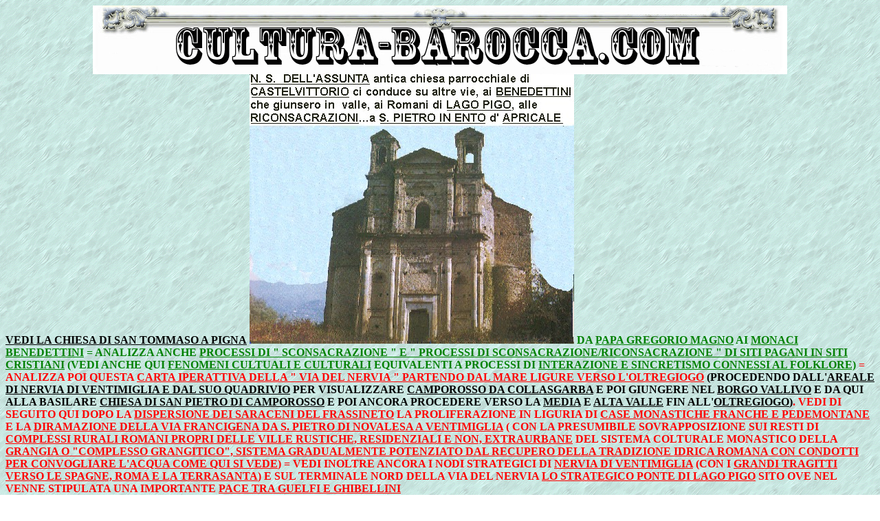

--- FILE ---
content_type: text/html
request_url: http://cultura-barocca.com/IMPERIA/ASSUNTA.HTM
body_size: 3271
content:
<head>
<title>Chiesa, Chiese, Assunta, Val Nervia, Ponente Ligure, Case Monastiche Piemontesi, Pagani, Cristiani, Sovrapposizioni, Cultuali, Sconsacrazioni, Riconsacrazioni, Fonti, Boschi, Sacri</TITLE>
<META NAME="Description" Content="Chiesa, Chiese, Assunta, Val Nervia, Ponente Ligure, Case Monastiche Piemontesi, Pagani, Cristiani, Sovrapposizioni, Cultuali, Sconsacrazioni, Riconsacrazioni, Fonti, Boschi, Sacri>
<META NitAME="Keywords" Content="Cultura-Barocca,  Chiesa, Chiese, Assunta, Val Nervia, Ponente Ligure, Case Monastiche Piemontesi, Pagani, Cristiani, Sovrapposizioni, Cultuali, Sconsacrazioni, Riconsacrazioni, Fonti, Boschi, Sacri">
<META NAME="Robots" Content="Index,Follow">
<META NAME="Generator" Content="www.cultura-barocca.com"
<META SopraHTTP-EQUIV="Pragma" Content="cache">
<META NAME="Revisit-After" Content="15 days">
<META NAME="Rating" Content="General">
<META NAME="Classification" Content="Science">
<META NAME="Language" Content="it">
<META NAME="Owner" Content="bartolomeo.durante@libero.it">
<META NAME="Autor" Content="bartolomeo durante">
<META NAME="Copyright" Content="�2008 cultura-barocca.com">
<link rel="icon" href="favicon.ico" />
</head>
<BODY BACKGROUND="IMM/AQUA.GIF"><div align="center"><img src="culturabarocca.gif" width="1010"  height="100" border="0" usemap="#Map" />
<map name="Map" id="Map"><area shape="rect" coords="879,63,992,93"  href="http://www.culturabarocca.com" alt="cultura barocca" />
</map></div><script type="text/javascript">
var gaJsHost = (("https:" == document.location.protocol) ?  "https://ssl." : "http://www.");
document.write(unescape("%3Cscript src='" + gaJsHost +  "google-analytics.com/ga.js' type='text/javascript'%3E%3C/script%3E"));
</script>
<script type="text/javascript">
var pageTracker = _gat._getTracker("UA-2136143-5");
pageTracker._trackPageview();
</script>
<!-- Histats.com  START  -->
<A HREF=""ABCZETA/http://www.histats.com/it/" target="_blank" title="contatore  per sito" >
<script  type="text/javascript" language="javascript">

var s_sid = 483730;var st_dominio = 4;
var cimg = 0;var cwi =150;var che =30;
</script>
<script  type="text/javascript" language="javascript"  src="http://s11.histats.com/js9.js"></script>
</a>
<noscript><A HREF=""ABCZETA/http://www.histats.com/it/" target="_blank">
<img  src="http://s103.histats.com/stats/0.gif?483730&1" alt="contatore  per sito" border="0"></a>
</noscript>


<BODY BACKGROUND="IMM/AQUA.GIF">
<BODY TEXT="#0000FF" LINK="#0000FF" VLINK="#0000FF"><!-- Histats.com  END  --><BODY><BODY><BODY><BODY>
<align=center><A HREF="PIGNA5.htm"><b><font color="BLACK">VEDI LA CHIESA DI SAN TOMMASO A PIGNA<A></FONT></A></B><BODY><BODY>

<IMG SRC="IMM/ASSUNT.jpg" USEMAP=#ASSUNT>
<MAP NAME="ASSUNT">
<!-- #$-:Image Map file created by Map THIS! -->
<!-- #$-:Map THIS! free image map editor by Todd C. Wilson -->
<!-- #$-:Please do not edit lines starting with "#$" -->
<!-- #$VERSION:1.30 -->
<!-- #$DATE:Sat Apr 05 01:51:42 1997 -->
<!-- #$PATH:C:\PROVA1\HTML\ -->
<!-- #$GIF:Assunt.jpg -->
<AREA SHAPE=RECT COORDS="3,52,162,77" HREF="pigo.htm#pigo">
<AREA SHAPE=RECT COORDS="10,0,178,15" HREF="../ABCZETA/PIGO.HTM#benedettini">
<AREA SHAPE=RECT COORDS="4,21,147,38" HREF="castelv.htm">
<AREA SHAPE=RECT COORDS="356,12,470,36" HREF="../ABCZETA/pigo.htm#benedettini">
<AREA SHAPE=RECT COORDS="283,41,384,54" HREF="../ABCZETA/pigo.htm#roma">
<AREA SHAPE=RECT COORDS="185,58,344,78" HREF="ent1.htm">
<AREA SHAPE=RECT COORDS="367,59,457,81" HREF="../ABCZETA/APRICALE.HTM">
<AREA SHAPE=default HREF="assunt.map">
</MAP></BODY>
<B><FONT COLOR="GREEN">DA <A HREF="grego.htm#sconsacra"><FONT COLOR="GREEN"> PAPA GREGORIO MAGNO</A> AI <A HREF="MONA1.HTM"><FONT COLOR="GREEN">MONACI BENEDETTINI</A> = ANALIZZA ANCHE <A HREF="GREGO.HTM#sconsacra"><FONT COLOR="GREEN">PROCESSI DI " SCONSACRAZIONE " E " PROCESSI DI SCONSACRAZIONE/RICONSACRAZIONE " DI SITI PAGANI IN SITI CRISTIANI</A> (VEDI ANCHE QUI <A HREF="../ABCZETA/PIGO.HTM#pigo"><FONT COLOR="GREEN">FENOMENI CULTUALI E CULTURALI</A> EQUIVALENTI A PROCESSI DI <A HREF="GUIDA-REFERENZE.HTM#FOLK"><FONT COLOR="GREEN">INTERAZIONE E 
SINCRETISMO CONNESSI AL FOLKLORE)</A> <FONT COLOR="RED">= ANALIZZA POI QUESTA <A HREF="../ABCZETA/MA1.HTM"><FONT COLOR="RED">CARTA IPERATTIVA DELLA " VIA DEL NERVIA " PARTENDO DAL MARE LIGURE VERSO L'OLTREGIOGO</A> <FONT COLOR="BLACK">(PROCEDENDO DALL'<A HREF="../dazio1.htm"><FONT COLOR="BLACK">AREALE DI NERVIA DI VENTIMIGLIA E DAL SUO QUADRIVIO</A> PER VISUALIZZARE <A HREF="../ABCZETA/SGAR.HTM"><FONT COLOR="BLACK">CAMPOROSSO DA COLLASGARBA</A> E POI GIUNGERE NEL <A HREF="../ABCZETA/CAMPOR2.HTM"><FONT COLOR="BLACK">BORGO VALLIVO</A> E DA QUI ALLA BASILARE <A HREF="../ABCZETA/mona2.htm#chiesapietro"><FONT COLOR="BLACK">CHIESA DI SAN PIETRO DI CAMPOROSSO</A> 
E POI ANCORA  PROCEDERE VERSO LA <A HREF="../ABCZETA/MA2.HTM"><FONT COLOR="BLACK">MEDIA</A> E 
<A HREF="../ABCZETA/MA4.HTM"><FONT COLOR="BLACK">ALTA VALLE</A> FIN ALL'<A HREF="../ABCZETA/MONA2.HTM"><FONT COLOR="BLACK">OLTREGIOGO</A>)</FONT></FONT></FONT></FONT></FONT></FONT></FONT></FONT></FONT></FONT><FONT COLOR="RED">. VEDI DI SEGUITO QUI DOPO LA <A HREF="../ABCZETA/SARACE.HTM"><FONT COLOR="RED">DISPERSIONE DEI SARACENI DEL FRASSINETO</A> LA PROLIFERAZIONE IN LIGURIA DI <A HREF="../ABCZETA/MONA2.HTM"><FONT COLOR="RED">CASE MONASTICHE FRANCHE E PEDEMONTANE</A> E LA <A HREF="../ABCZETA/MONA2.HTM#MOLTEPLICI"><FONT COLOR="RED">DIRAMAZIONE DELLA VIA FRANCIGENA DA S. PIETRO DI NOVALESA A VENTIMIGLIA</A> ( CON LA PRESUMIBILE SOVRAPPOSIZIONE SUI RESTI DI <A HREF="Carri.htm#VILLONA"><FONT COLOR="RED">COMPLESSI RURALI ROMANI PROPRI DELLE VILLE RUSTICHE, RESIDENZIALI E NON, EXTRAURBANE</A>  DEL SISTEMA COLTURALE MONASTICO DELLA <A HREF="GRANGIA.HTM#GRANGIA"><FONT COLOR="RED">GRANGIA O "COMPLESSO GRANGITICO", SISTEMA GRADUALMENTE POTENZIATO DAL RECUPERO DELLA TRADIZIONE IDRICA ROMANA CON CONDOTTI PER CONVOGLIARE L'ACQUA COME QUI SI VEDE</A>) = VEDI INOLTRE ANCORA I NODI STRATEGICI DI <A HREF="../ABCZETA/PORTO.HTM#LOCA"><FONT COLOR="RED">NERVIA DI VENTIMIGLIA</A> (CON I <A HREF="../ABCZETA/MONA3.HTM"><FONT COLOR="RED">GRANDI TRAGITTI VERSO LE SPAGNE, ROMA E LA TERRASANTA</A>) E SUL TERMINALE NORD DELLA VIA DEL NERVIA <A HREF="../ABCZETA/pi2.htm"><FONT COLOR="RED">LO STRATEGICO PONTE DI LAGO PIGO</A> SITO OVE NEL VENNE STIPULATA UNA IMPORTANTE <A HREF="../ABCZETA/Benedetti.htm#argeleto"><FONT COLOR="RED">PACE TRA GUELFI E GHIBELLINI</A></FONT></FONT></FONT></FONT></FONT></FONT><BR>

<P ALIGN=CENTER><B><A HREF="../ABCZETA/BIBLIOG.HTM#APOLLO"><FONT COLOR="BLACK">IMMAGINE TRATTA DA <i>GUIDA DI DOLCEACQUA E DELLA VAL NERVIA</i><P ALIGN=CENTER>

<A HREF="AAAINDICE.HTM"><IMG SRC="IMM/up.jpg" WIDTH=54 HEIGHT=31></A>
<A HREF="AAINDICE.HTM"><IMG SRC="IMM/next.jpg" WIDTH=54 HEIGHT=31></A><BR><P>